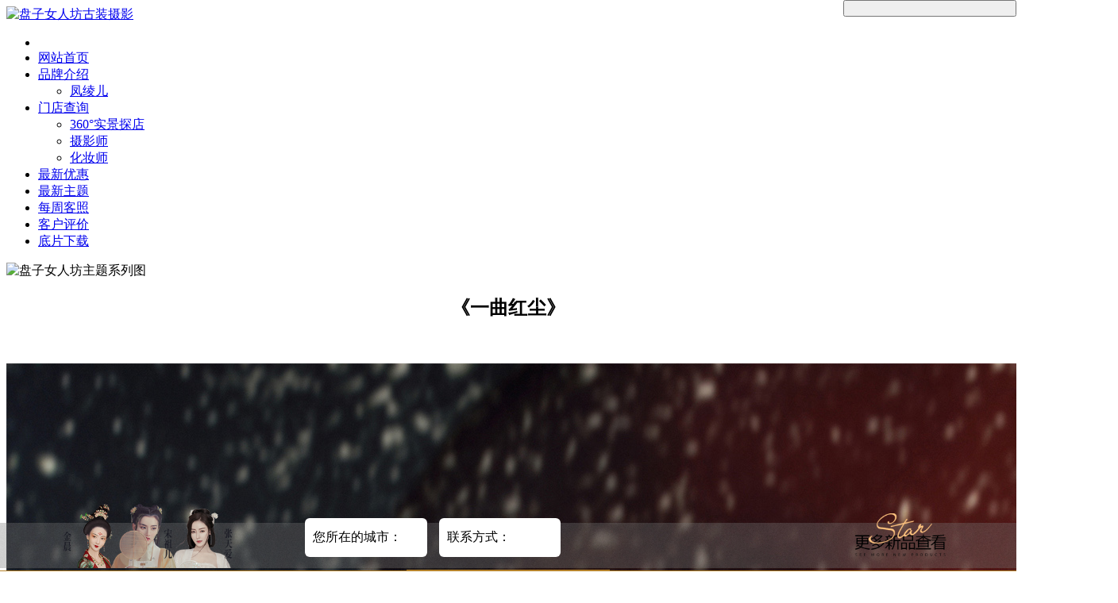

--- FILE ---
content_type: text/html
request_url: https://pznrfsy.com/web/xingudian/3391.html
body_size: 8458
content:
<!DOCTYPE html>
<html lang="en">
<head>
    <meta charset="UTF-8">
    <meta name="viewport" content="width=device-width, initial-scale=1.0">
    <meta http-equiv="X-UA-Compatible" content="ie=edge">
    <meta name="viewport" content="width=device-width,initial-scale=1,minimum-scale=1,maximum-scale=1,user-scalable=no" />
    <meta name="renderer" content="webkit">
    <link type="image/x-icon" rel="shortcut icon" href="favicon.ico">
    <title>《一曲红尘》_盘子女人坊古装写真</title>
	<meta name="description" content="古装写真哪家好?选盘子女人坊,全国200余家品牌实体店,行业标杆,明星体验师金晨,宋祖儿,张天爱,蒋梦婕....古装写真，选盘子女人坊！发现你的东方美！" />
	<meta name="keywords" content="盘子女人坊,盘子女人坊官网,盘子女人坊古装写真,古装写真,艺术照写真,个人艺术摄影,艺术照摄影" />
    <link rel="stylesheet" href="/templets/default/static/css/index/index.css">
    <link rel="stylesheet" href="/templets/default/static/css/customerEvaluation/customerEvaluation.css">
    <link rel="stylesheet" href="/templets/default/static/css/common.css">
    <link rel="stylesheet" href="/templets/default/static/css/theme/theme.css">
    <link rel="stylesheet" href="/templets/default/static/css/shops/shops.css">
    <link rel="stylesheet" href="/templets/default/static/js/base/bootstrap-3.3.7/css/bootstrap.css">
    <!-- HTML5 shim and Respond.js for IE8 support of HTML5 elements and media queries -->
    <!-- WARNING: Respond.js doesn't work if you view the page via file:// -->
    <!--[if lt IE 9]>
      <script src="https://cdn.bootcss.com/html5shiv/3.7.3/html5shiv.min.js"></script>
      <script src="https://cdn.bootcss.com/respond.js/1.4.2/respond.min.js"></script>
    <![endif]-->
    <style>
            a.title_line:before {
                
      content: '';
      height: 1px;
      width: 100%;
      background: #b6832b;
      position: absolute;
      bottom: 0px;
      left: 0;
      text-align: center;
    }
    a.title_line:after {
      content: '';
      
      height: 3px;
      width: 20%;
      background: #b6832b;
      position: absolute;
      left: 0;
      right: 0;
      bottom: -1px;
      margin: 0 auto;
    }
        </style><script>
var _hmt = _hmt || [];
(function() {
  var hm = document.createElement("script");
  hm.src = "https://hm.baidu.com/hm.js?7edd8bbf3b72b75622902cdc06245d1d";
  var s = document.getElementsByTagName("script")[0]; 
  s.parentNode.insertBefore(hm, s);
})();
</script>
<script>(function() {var _53code = document.createElement("script");_53code.src = "https://tb.53kf.com/code/code/10051475/1";var s = document.getElementsByTagName("script")[0]; s.parentNode.insertBefore(_53code, s);})();</script>
<script>
(function(){
var el = document.createElement("script");
el.src = "https://lf1-cdn-tos.bytegoofy.com/goofy/ttzz/push.js?49c7aba5a86fab764b3bf83cb601b3ca2cecbb5ea03cd53a22230069fd53f78a30632485602430134f60bc55ca391050b680e2741bf7233a8f1da9902314a3fa";
el.id = "ttzz";
var s = document.getElementsByTagName("script")[0];
s.parentNode.insertBefore(el, s);
})(window)
</script>
</head>
<body>
    <div id="app">
    	
		<div class="header">
            <div class="container-fluid">
                <div class="row">
                    <div class="content">
                        <div class="pz_center">
                            <div class="logo">
                                <a href="/" ><img src="/templets/default/static/img/index/logo01.png" alt="盘子女人坊古装摄影"></a>
                            </div>
                            <ul class="a_tatal">
                                <li></li>
                                <li title="网站首页"><a href="/" >网站首页</a></li>
								<li id='drop'>
									<a href="/plus/list.php?tid=1" rel="nofollow">品牌介绍</a>
									<ul id="dropdown">
									
										<li><a href="/plus/list.php?tid=11" target="_blank" rel="nofollow"><span>凤绫儿</span></a></li>
									
									</ul>
								</li> 
								<li id='drop'>
									<a href="/web/mendian/" >门店查询</a>
									<ul id="dropdown">
									
										<li><a href="/web/mendian/vr/"><span>360°实景探店</span></a></li>
									
                                      <li><a href="/web/sys/"><span>摄影师</span></a></li>
                                      <li><a href="/web/hzs/"><span>化妆师</span></a></li>
									</ul>
								</li>
                              		<li title="最新优惠"><a href="https://tb.53kf.com/code/stat/10051475/1" class='' rel="nofollow">最新优惠</a></li>
								<li> <a href="/web/zhuti/" class='underline'>最新主题 </a></li>
								<li> <a href="/web/kezhao/">每周客照 </a></li>
								<li> <a href="/web/pingjia/">客户评价 </a></li>
                           
								<li> <a href="/plus/list.php?tid=6" target="_blank" rel="nofollow">底片下载 </a></li>
                             <!-- <li> <a href="http://honor.pznrfsy.com/panzi" target="_blank">荣誉体系 </a></li> -->
                            </ul>
                        </div>
                    </div>
                </div>
            </div>
        </div>
		
    <section>
        <div class="container-fluid">
            <div class="row">
                <div class="banner">
                    
 <img src="http://www.pznrfsy.com/ueditor/php/upload/image/20230918/1695028785175131.png" alt="盘子女人坊主题系列图">


                   <!-- <div class="text">
                        <p>最新主题</p>
                        <p>NEW  TOPICS</p>
                    </div>  -->
                </div>                
            </div>
        </div>
    </section>
    <section>
        <div class="container-fluid">
            <div class="row" id="main">
                <div class="pz_center wrapper">
                    <div class="imgs col-md-8 col-sm-8 col-xs-8">
						<h2 style="text-align:center;">《一曲红尘》</h2>
                      
						</br>
                        <p><img src="/ueditor/php/upload/image/20231110/1699607840304783.jpg" style="" title="1699607840304783.jpg"/></p><p><img src="/ueditor/php/upload/image/20231110/1699607840821258.jpg" style="" title="1699607840821258.jpg"/></p><p><img src="/ueditor/php/upload/image/20231110/1699607840455189.jpg" style="" title="1699607840455189.jpg"/></p><p><img src="/ueditor/php/upload/image/20231110/1699607840678850.jpg" style="" title="1699607840678850.jpg"/></p><p><img src="/ueditor/php/upload/image/20231110/1699607841242164.jpg" style="" title="1699607841242164.jpg"/></p><p><img src="/ueditor/php/upload/image/20231110/1699607841510735.jpg" style="" title="1699607841510735.jpg"/></p><p><img src="/ueditor/php/upload/image/20231110/1699607841610589.jpg" style="" title="1699607841610589.jpg"/></p><p><img src="/ueditor/php/upload/image/20231110/1699607842354325.jpg" style="" title="1699607842354325.jpg"/></p><p><img src="/ueditor/php/upload/image/20231110/1699607842886583.jpg" style="" title="1699607842886583.jpg"/></p><p><br/></p>
                  <br>
 <p class="aa">发布时间：2023年11月10日 17:16:47</p>
  <hr style="border-top: 1px solid #ab885b;width: 20%;">
						
                    </div>
                    <div class="tool col-md-4 col-sm-4 col-xs-4">
                        <a href="" class="title_line">最新主题
                            <p>NEW  TOPICS</p>
                        </a>
                        <ul class="a_tatal">
                            <form class="am-topbar-form am-topbar-left am-form-inline am-topbar-right" role="search" action="/plus/search.php">
                            <li><input name="q" type="text" placeholder="搜索你喜欢的">
                              	<input type="hidden" name="typeid" value="102" />
								<input type="hidden" name="mobile" value="102" />
								<input type="hidden" name="kwtype" value="0" />
								<button type="submit" class="am-btn am-btn-default am-btn-sm" style="width: 17%;position: absolute;top: 0px;right: 0px;">
									<img src="/templets/default/static/img/latestTheme/search.png" alt="" style="width:100%;">
								</button>
							</li>
							</form>
							
							<li><a href='/web/xiqu/'>戏曲风</a> </li>
							
							<li><a href='/web/ipfuke/'>影视IP复刻</a> </li>
							
							<li><a href='/web/gudian/'>古典复原</a> </li>
							<li><a href='/web/xingudian/' class='on'>新古典</a> </li>
							<li><a href='/web/qinggufeng/'>轻古风</a> </li>
							
							<li><a href='/web/shishang/'>时尚范</a> </li>
							
							<li><a href='/web/dongman/'>动漫番</a> </li>
							
							<li><a href='/web/minguo/'>民国风</a> </li>
							
							<li><a href='/web/minzufeng/'>民族风</a> </li>
							
							<li><a href='/web/liyuqu/'>礼遇区</a> </li>
							
                        </ul>
                    </div>
                    
                </div>
            </div>
        </div>
    </section>
    <!--<link rel="stylesheet" href="/templets/default/style/reset (pc).css"> -->
 <script>
     var _hmt = _hmt || [];
     (function() {
       var hm = document.createElement("script");
       hm.src = "https://hm.baidu.com/hm.js?beafea722b6d2224a072efbced65f088";
       var s = document.getElementsByTagName("script")[0]; 
       s.parentNode.insertBefore(hm, s);
     })();
 </script>

<script>
        var cnzz_protocol = (("https:" == document.location.protocol) ? " https://" : " http://");
        document.write('<div style="display: none">' + unescape(
                "%3Cspan id='cnzz_stat_icon_1278565190'%3E%3C/span%3E%3Cscript src='" + cnzz_protocol +
                "s9.cnzz.com/z_stat.php%3Fid%3D1278565190%26show%3Dpic' type='text/javascript'%3E%3C/script%3E") +
            '</div>')
    </script>
<style>
     .m_center p {
        line-height: 20px;
        font-size: 14px;
    }
  
  	/**********  红包  ***************/

      .hb_page .xf_content {
          position: fixed;
          top: 20%;
          right: 20px;
      }
  
    .xf_code{
       background: url('/templets/default/images/ewm-code.png') center no-repeat;
      background-size: 100% 100%;
      width: 180px;
      height: 180px;
      margin-top: 20px;
    }

    .hb_page .xf_content .xf_bg {
        background: url('/templets/default/images/hb/xf-hb-bg01.png') center no-repeat;
        background-size: 100% 100%;
        width: 180px;
        height: 286px;
        position: relative;
    }
  	

    .hb_page .xf_content .xf_bg .xf_btn1 {
        position: absolute;
        top: 47%;
        left: 50%;
        width: 160px;
        margin-left: -80px;
    }

    .hb_page .xf_content .xf_bg .xf_btn2 {
        position: absolute;
        top: 82%;
        left: 50%;
        width: 160px;
        margin-left: -80px;
    }

    .hb_content {
        position: fixed;
        top: 0;
        left: 0;
        width: 100%;
        height: 100%;
        background: rgba(0, 0, 0, .5);
      	z-index: 999;
        display: none;
    }

    .hb_content .hb_bg {
        background: url('/templets/default/images/hb/tc-hb-bg.png') center no-repeat;
        background-size: 100% 100%;
        width: 520px;;
        height: 650px;
      
       	position: absolute;
        top: 50%;
        left: 50%;
        transform: translate(-50%, -50%) scale(1);
        transition: all linear .3s;
    }

    .hb_content .hb_bg .hb_inputBox {
        position: absolute;
        bottom:12%;
      	left:52%;
      	width:70%;
      	margin-left:-38%;
    }

    .hb_content .hb_bg .hb_inputBox .tel_box,
    .hb_content .hb_bg .hb_inputBox .city_box {
        width: 100%;
        margin: 0 auto 15px;
    }

    .hb_content .hb_bg .hb_inputBox input {
        width: 100%;
        height: 45px;
        font-size: 18px;
        padding-left: 10px;
        border: 1px solid #ccc;
        border-radius: 5px;
      	box-sizing: border-box;
      	background:#eee;
    }

    .hbBtn_box {
       text-align: center;
    }

    .hb_content .hb_bg .hb_inputBox .hb_btn {
         /*width: 205px;*/
        height: 80px;
      	animation: changes .5s linear alternate infinite;
        -webkit-animation: changes .5s linear alternate infinite;
        transform: scale(1);
    }
  
  	  

    	 @keyframes changes {
            0% {
                transform: scale(0.9);
            }

            100% {
                transform: scale(1.1);
            }
        }

        @-webkit-keyframes changes {
            0% {
                transform: scale(0.9);
            }

            100% {
                transform: scale(1.1);
            }
        }
  
  

    .hb_closeBtn {
        position: absolute;
        right: 0%;
        top: 7%;
    }
  
  
  
  	 /**************   底部弹窗  *****************/
    .footerPage {
        position: fixed;
        bottom: 0;
        left: 0;
        /* left: -101%; */
        z-index: 999999;
      	 width: 100%;
        /* display: none; */
    }

    .footerPage .img_box {
        position: relative;
        left: 0;
        bottom: 0;
        width: 100%;
    }

    .footerPage .img_box img {
        width: 100%;
    }

    .footerPage .activity {
        position: absolute;
        left: 50%;
        bottom: 18px;
        width: 40%;
        height: 50px;
        transform: translateX(-50%);
        -ms-transform: translateX(-50%);
        -moz-transform: translateX(-50%);
        -webkit-transform: translateX(-50%);
        -o-transform: translateX(-50%);
    }

    .footerPage .activity .flex_wrap {
        display: flex;
        display: -webkit-box;
        /* 老版本语法: Safari, iOS, Android browser, older WebKit browsers. */
        display: -moz-box;
        /* 老版本语法: Firefox (buggy) */
        display: -ms-flexbox;
        /* 混合版本语法: IE 10 */
        display: -webkit-flex;
        /* 新版本语法: Chrome 21+ */
        display: flex;
        /* 新版本语法: Opera 12.1, Firefox 22+ */
        align-items: center;
        -webkit-align-items: center;
        box-align: center;
        -moz-box-align: center;
        -webkit-box-align: center;
        height: 50px;
    }

    .footerPage .activity .flex_wrap div {
        width: 30%;
        margin-right: 15px;
    }

    .footerPage .activity .flex_wrap input {
        box-sizing: border-box;
        padding-left: 10px;
        border: none;
        border-radius: 6px;
        font-size: 16px;
        color: #000;
        height: 49px;
        width: 100%;
        background: #fff;
        outline: none;
        /* height: 10%; */
    }

    .footerPage .activity .flex_wrap input {
        color: #000000;
    }

    .footerPage .activity .flex_wrap input::-webkit-input-placeholder {
        /*color: #C2AB79;*/
      	color: #000000;
    }

    .footerPage .activity .flex_wrap input::-moz-placeholder {
        /* Mozilla Firefox 19+ */
        /*color: #C2AB79;*/
      color: #000000;
    }

    .footerPage .activity .flex_wrap input:-moz-placeholder {
        /* Mozilla Firefox 4 to 18 */
       /* color: #C2AB79;*/
      color: #000000;
    }

    .footerPage .activity .flex_wrap input:-ms-input-placeholder {
        /* Internet Explorer 10-11 */
        /*color: #C2AB79;*/
      	color: #000000;
    }

    .footerPage .activity_btn {
        transform: translateX(-15px);
    }

    .footerPage .activity_btn img {
        width: 225px;
        height: 66px;
        animation: change .5s linear alternate infinite;
        -webkit-animation: change .5s linear alternate infinite;
    }

    @keyframes change {
        0% {
            transform: scale(0.9);
        }

        100% {
            transform: scale(1);
        }
    }

    @-webkit-keyframes change {
        0% {
            transform: scale(0.9);
        }

        100% {
            transform: scale(1);
        }
    }

    .closed {
        position: absolute;
        top: 17%;
        left: 50%;
    }

    .over_page {
        position: fixed;
        bottom: 0%;
        left: 0%;
        z-index: 999;
    }

    .over_page img {
        /* width: 250px;
        height: 110px; */
        width: 100%;
        height: 250px;
    }

    input {
        color: #000;
    }

    input::-webkit-input-placeholder {
        color: #999;
    }

    input::-moz-placeholder {
        /* Mozilla Firefox 19+ */
        color: #999;
    }

    input:-moz-placeholder {
        /* Mozilla Firefox 4 to 18 */
        color: #999;
    }

    input:-ms-input-placeholder {
        /* Internet Explorer 10-11 */
        color: #999;
    }
</style>
<footer>
    <div class="container-fluid">
        <div class="row">
          
            <div class="title">
                <div class="pz_center title">
                    <ul class="a_tatal">
                        <li></li>
                        <li title="网站首页"><a href="/">网站首页</a></li>
                        <li><a class='underline' href='/web/zhuti/'  rel='dropmenu3'><span>最新主题</span></a></li>
                        <li><a href='/web/kezhao/' > <span>每周客照</span></a></li>
                        
                        <li><a href='/web/pingjia/' > <span>客户评价</span></a></li>
                        
                        <li><a href='http://join.pznrfsy.com//' > <span>加盟部</span></a></li>
                        
                        <li><a href='/plus/list.php?tid=6' > <span>底片下载</span></a></li>
                        
                        <li><a href='http://honor.pznrfsy.com/panzi' > <span>荣誉体系</span></a></li>
                        
                        <li title="最新资讯"><a href="plus/list.php?tid=33">最新资讯</a></li>
                    </ul>
                </div>
            </div>
           
            <div class="content">

                <div class="pz_center">
                    <div class="content-box">
                        <div class="right col-md-6 col-xs-12">
                           <p><img src="/templets/default/static/img/index/logo01.png" alt="盘子女人坊古装摄影"></p>
                            <!-- <p>免费服务热线 FREE SERVICE HOTLINE </p>
                                          <p>FREE SERVICE HOTLINE </p> -->
                            <p class="hot-tel">全国售后服务热线</p>
                            <p class="tel">400-9011-888</p>
                            <div class="right-address">
                                <img src="/templets/default/static/img/dingwei.png" alt="" class="img">
                                <div class="right-text">
                                    <p>运营中心地址：北京市朝阳区东四环中路华腾新天地三楼</p>
                                    <p>运营中心：北京盘子女人坊文化传播有限公司 </p>
                                    <p> </p>
                                </div>
                            </div>
                        </div>


                        <div class="left col-md-6 col-xs-12 right-pic">
                            <p class="erweima"><img src="/templets/default/static/img/index/btn04.png"
                                    alt="">
                                  快速扫描二维码</p>
                             <div class="code">
                                  	<div class="col-md-4 col-xs-12">
                                        <img src="http://www.pznrfsy.com/ueditor/php/upload/image/20221109/1667976742944719.jpg" alt="盘子女人坊抖音">
                                        <p>官方抖音</p>
                                    </div>
                                    <div class="col-md-4 col-xs-12">
                                        <img src="http://www.pznrfsy.com/ueditor/php/upload/image/20221109/1667976806786542.png" alt="盘子女人坊小红书">
                                        <p>官方小红书</p>
                                    </div>
                                  
                                   <!-- <div class="col-md-4 col-xs-12">
                                        <img src="http://www.pznrfsy.com/ueditor/php/upload/image/20221109/1667976900856353.jpg" alt="盘子女人坊微信">
                                        <p>官方微信</p>
                                    </div>-->
                                    <div class="col-md-4 col-xs-12">
                                        <img src="/templets/default/static/img/index/weibo_.png" alt="盘子女人坊微博">
                                        <p>官方微博</p>
                                    </div>
                                    <div class="col-md-4 col-xs-12">
                                        <img src="/templets/default/static/img/index/tianmao_.png" alt="盘子女人坊天猫店">
                                        <p>天猫旗舰店</p>
                                    </div>
                            </div>
                            <!-- <div class="col-md-12" id="prompt"><span style="color:red">温馨提示</span>:客户付款请认准官方账户，勿向个人账户付款</div> -->
                        </div>
                    </div>
                    
                </div>

            </div>
            <div class="bottom">
                <div class="pz_center m_center">
                    <p>本站所有图片版权归北京盘子女人坊文化传播有限公司,湖南盘子女人坊文化科技股份有限公司所有</p>
                    <p>严禁盗用！盗用必究！</p>
                  	<p>ICP备案号：<a href="https://beian.miit.gov.cn/">京ICP备16040102号-1,湘ICP备16021418号-3</a></p>
                </div>
                <div style="width:300px;margin:0 auto; ">
                    <a target="_blank"
                        href="http://www.beian.gov.cn/portal/registerSystemInfo?recordcode=43010302000640"
                        style="display:inline-block;text-decoration:none;height:20px;line-height:20px;" rel="nofollow"><img
                            src="https://www.beian.gov.cn/img/ghs.png" style="float:left;" />
                        <p style="float:left;height:20px;line-height:20px;margin: 0px 0px 0px 5px; color:#939393;">湘公网安备
                            43010302000640号</p>
                    </a>
                </div>
                <div style="width:300px;margin:0 auto;">
                    <a target="_blank"
                        href="http://www.beian.gov.cn/portal/registerSystemInfo?recordcode=43010302000639"
                        style="display:inline-block;text-decoration:none;height:20px;line-height:20px;" rel="nofollow"><img
                            src="https://www.beian.gov.cn/img/ghs.png" style="float:left;" />
                        <p style="float:left;height:20px;line-height:20px;margin: 0px 0px 0px 5px; color:#939393;">湘公网安备
                            43010302000639号</p>
                    </a>
                </div>
            </div>
        </div>
    </div>
  
  
  	<!-- 红包弹窗 -->
    <div class="hb_page">
        <div class="xf_content">
            <div class="xf_bg">
                <img class="xf_btn1" src="/templets/default/images/hb/xf-pc-hb-btn01.png" alt="">
                <img class="xf_btn2" src="/templets/default/images/hb/xf-pc-hb-btn02.png" alt="">
            </div>
          	<div class="xf_code"></div>
        </div>
        <div class="hb_content">
            <div class="hb_bg">
                <div class="hb_inputBox">
                    <div class="tel_box">
                        <input class="hb_tel" id="hb_tel" type="text" placeholder="请输入您的联系方式">
                    </div>
                    <div class="city_box">
                        <input class="hb_city" id="hb_city" type="text" placeholder="请输入您所在的城市">
                    </div>
                   <div class="hbBtn_box">
                      <img class="hb_btn" src="/templets/default/images/hb/hb-btn-01.png" alt="">
                    </div> 
                </div>
               <div class="hb_closeBtn">
                    <img src="/templets/default/images/hb/hb-close.png" alt="">
                </div> 
            </div>
        </div>
    </div>

   	 <!-- 双十一活动 -->
      <div class="footerPage">
          <div class="img_box">
              <img class="footer_bg" src="/ueditor/php/upload/image/20221111/1668158580998316.png" alt="">
              <!--<div class="footLeft_pic">
                  <img src="/templets/default/images/footer-left.jpg" alt="">
              </div>-->
              <div class="activity">
                  <div class="flex_wrap">
                      <div class="city_box" >
                          <input type="text" id="city" placeholder="您所在的城市：">
                      </div>
                      <div class="phone_box">
                          <input type="text" id="tel" placeholder="联系方式：">
                      </div>
                      <div class="activity_btn">
                          <img src="/templets/default/images/photo/fot_btn.png" alt="">
                      </div>
                  </div>
              </div>
              <!--<div class="closed">
                <img src="/templets/default/images/close.png" alt="">  
              </div>  -->
          </div>
      </div>
      <!--<div class="over_page">
          <img src="/templets/default/images/footer-left.png" alt="">
      </div>-->


    
    
    <script type="text/javascript" src="/templets/default/static/js/base/jquery-3.2.1/jquery-3.2.1.js"></script>
    <!-- <script src="./jquery.min.js"></script> -->

    <script>
      	// 隐藏红包弹窗
        $('.hb_closeBtn').click(function () {
            $(".hb_bg").css('transform', 'translate(-50%,-50%) scale(0)');
            setTimeout(function () {
                $(".hb_content").hide();
            }, 300)
        })

        $('.xf_btn1').click(function () {
            $('.hb_content').show(0, function () {
                $('.hb_bg').css('transform', 'translate(-50%,-50%) scale(1)')
            });
        })
      
      
      
        $('.hbBtn_box').click(function () {
            var hdname = '未知';
            var qudao = 'PC红包';
            var name = '未知';
            var tel = $("#hb_tel").val();
            var city = $("#hb_city").val();
            var q1 = '';
            var q2 = '';
            var q3 = '';
            if (tel == '') {
                alert("请输入手机号码！手机号必须是11位数字!");
                return false;
            }
            if (tel.length < 11) {
                alert("请输入11位手机号码！");
                return false;
            }
          	if (!city) {
                alert("请输入您所在的城市!");
                return false;
            }
            $.ajax({
                url: "https://eh5.pznrfsy.com/index.php/api/h5/form_ajax",
                jsonp: 'callback',
                dataType: "jsonp",
                type: "GET",
                data: {
                    hdname: hdname,
                    tel: tel,
                    name: name,
                    qudao: qudao,
                    q1: q1,
                    q2: q2,
                    q3: q3,
                    city: city
                },
                success: function (data) {
                    if (data.success) {
                        alert("恭喜您提交成功！稍后客服人员会联系您！");
                        $('.hb_content').hide();
                        // flag = false
                    } else {
                        alert(data.msg);
                    }
                    // flag = false
                    // console.log('成功后的:' + flag)
                },
                error: function () {
                    alert('提交失败!');
                }
            })
        })

        // var flag = true
        $('.activity_btn').click(function () {
            // if (flag === false) {
            //     alert('24小时之内只能领取一次！')
            //     return
            // }
            var hdname = '未知';
            var qudao = 'PC红包（悬浮）';
            var name = '未知';
            var tel = $("#tel").val();
            var city = $("#city").val();
            var q1 = '';
            var q2 = '';
            var q3 = '';
            if (tel == '') {
                alert("请输入手机号码！手机号必须是11位数字!");
                return false;
            }
            if (tel.length < 11) {
                alert("请输入11位手机号码！");
                return false;
            }
			if (!city) {
                alert("请输入您所在的城市!");
                return false;
            }
            // if (flag) {
            $.ajax({
                url: "http://eh5.pznrfsy.com/index.php/api/h5/form_ajax",
                jsonp: 'callback',
                dataType: "jsonp",
                type: "GET",
                data: {
                    hdname: hdname,
                    tel: tel,
                    name: name,
                    qudao: qudao,
                    q1: q1,
                    q2: q2,
                    q3: q3,
                    city: city
                },
                success: function (data) {
                    if (data.success) {
                        alert("恭喜您提交成功！稍后客服人员会联系您！");
                        // $('.hongbao').hide();
                        // flag = false
                    } else {
                        alert(data.msg);
                    }
                    // flag = false
                    // console.log('成功后的:' + flag)
                },
                error: function () {
                    alert('提交失败！');
                }
            })
            // }
        })

        $('.xf_btn1').click(function () {
            $('.hb_content').fadeIn(500)
        })

        $('.hb_closeBtn').click(function () {
            $('.hb_content').fadeOut(500)
        })
      
        $(function () {
            $('.closed').click(function () {
                // $('.footerPage .img_box').animate({
                //     'width': '0%'
                // }, 300)
                $('.footerPage').animate({ left: -101 + '%' }, 500);
                setTimeout(function () {
                    $('.over_page').fadeIn(300)
                  	$('.footerPage').hide()
                }, 400);
            })
            $('.over_page').click(function () {
             	$('.footerPage').show()
                $(this).fadeOut(200);
                $('.footerPage').animate({ left: 0 }, 500);
                // $('.footerPage .img_box').animate({
                //     'width': '100%'
                // }, 500)
            })
        })
    </script>
  
   

</footer>
    </div>        
        		<!--<div class="contact">
            <ul>
                <li><div><a target="_blank" href="https://tb.53kf.com/code/client/10051475/1">在线客服</a></div></li>
                <li><div><a href="https://panzinvrenfang.tmall.com/index.htm?spm=a220o.1000855.w5002-16307362575.2.247f920aPVwOsm">天猫店铺</a></div></li>
                <li><div><a href="#">官方微信</a></div></li>
                <li><div><a href="https://weibo.com/wwwpanzicc?from=feed&loc=at&nick=%E7%9B%98%E5%AD%90%E5%A5%B3%E4%BA%BA%E5%9D%8A%E6%91%84%E5%BD%B1">官方微博</a></div></li>
                <li id="toTop" class="toTop" title="点击回到顶部"><div>返回顶部</div></li>
            </ul>
        </div>-->
    <script type="text/javascript" src="/templets/default/static/js/base/jquery-3.2.1/jquery-3.2.1.js"></script>
    <script type="text/javascript" src="/templets/default/static/js/base/bootstrap-3.3.7/js/bootstrap.js"></script>
    <script type="text/javascript" src="/templets/default/static/js/index/index.js"></script>
    <script src="https://cdn.jsdelivr.net/npm/vue"></script>
    <script src="https://unpkg.com/axios/dist/axios.min.js"></script>
   
    <script type="text/javascript" src="/templets/default/static/js/latestTheme/latestTheme.js"></script>

</body>
</html>